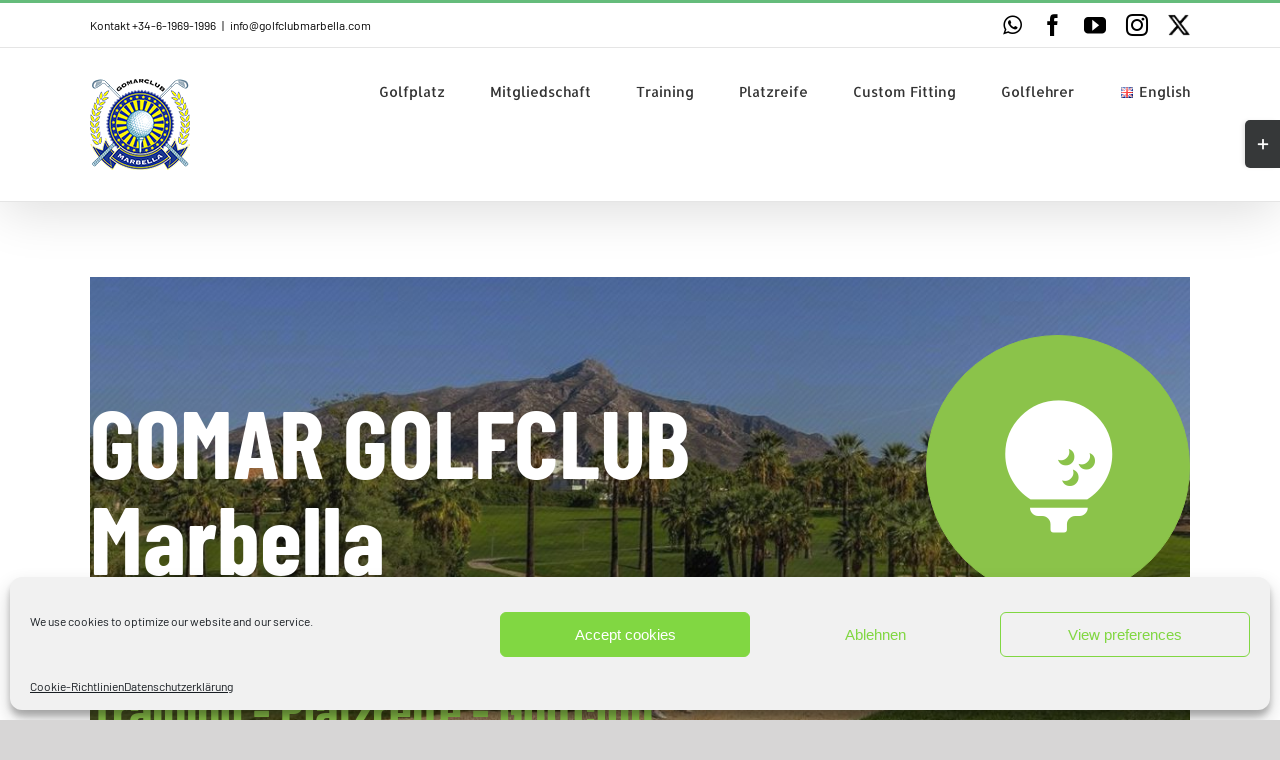

--- FILE ---
content_type: text/html; charset=utf-8
request_url: https://www.google.com/recaptcha/api2/anchor?ar=1&k=6LdPnCwaAAAAAMtVXQgr1-1RJfjFpB9R2CyVLFNo&co=aHR0cHM6Ly93d3cuZ29sZmNsdWJtYXJiZWxsYS5jb206NDQz&hl=en&v=N67nZn4AqZkNcbeMu4prBgzg&size=invisible&anchor-ms=20000&execute-ms=30000&cb=9h5hy8avriks
body_size: 48549
content:
<!DOCTYPE HTML><html dir="ltr" lang="en"><head><meta http-equiv="Content-Type" content="text/html; charset=UTF-8">
<meta http-equiv="X-UA-Compatible" content="IE=edge">
<title>reCAPTCHA</title>
<style type="text/css">
/* cyrillic-ext */
@font-face {
  font-family: 'Roboto';
  font-style: normal;
  font-weight: 400;
  font-stretch: 100%;
  src: url(//fonts.gstatic.com/s/roboto/v48/KFO7CnqEu92Fr1ME7kSn66aGLdTylUAMa3GUBHMdazTgWw.woff2) format('woff2');
  unicode-range: U+0460-052F, U+1C80-1C8A, U+20B4, U+2DE0-2DFF, U+A640-A69F, U+FE2E-FE2F;
}
/* cyrillic */
@font-face {
  font-family: 'Roboto';
  font-style: normal;
  font-weight: 400;
  font-stretch: 100%;
  src: url(//fonts.gstatic.com/s/roboto/v48/KFO7CnqEu92Fr1ME7kSn66aGLdTylUAMa3iUBHMdazTgWw.woff2) format('woff2');
  unicode-range: U+0301, U+0400-045F, U+0490-0491, U+04B0-04B1, U+2116;
}
/* greek-ext */
@font-face {
  font-family: 'Roboto';
  font-style: normal;
  font-weight: 400;
  font-stretch: 100%;
  src: url(//fonts.gstatic.com/s/roboto/v48/KFO7CnqEu92Fr1ME7kSn66aGLdTylUAMa3CUBHMdazTgWw.woff2) format('woff2');
  unicode-range: U+1F00-1FFF;
}
/* greek */
@font-face {
  font-family: 'Roboto';
  font-style: normal;
  font-weight: 400;
  font-stretch: 100%;
  src: url(//fonts.gstatic.com/s/roboto/v48/KFO7CnqEu92Fr1ME7kSn66aGLdTylUAMa3-UBHMdazTgWw.woff2) format('woff2');
  unicode-range: U+0370-0377, U+037A-037F, U+0384-038A, U+038C, U+038E-03A1, U+03A3-03FF;
}
/* math */
@font-face {
  font-family: 'Roboto';
  font-style: normal;
  font-weight: 400;
  font-stretch: 100%;
  src: url(//fonts.gstatic.com/s/roboto/v48/KFO7CnqEu92Fr1ME7kSn66aGLdTylUAMawCUBHMdazTgWw.woff2) format('woff2');
  unicode-range: U+0302-0303, U+0305, U+0307-0308, U+0310, U+0312, U+0315, U+031A, U+0326-0327, U+032C, U+032F-0330, U+0332-0333, U+0338, U+033A, U+0346, U+034D, U+0391-03A1, U+03A3-03A9, U+03B1-03C9, U+03D1, U+03D5-03D6, U+03F0-03F1, U+03F4-03F5, U+2016-2017, U+2034-2038, U+203C, U+2040, U+2043, U+2047, U+2050, U+2057, U+205F, U+2070-2071, U+2074-208E, U+2090-209C, U+20D0-20DC, U+20E1, U+20E5-20EF, U+2100-2112, U+2114-2115, U+2117-2121, U+2123-214F, U+2190, U+2192, U+2194-21AE, U+21B0-21E5, U+21F1-21F2, U+21F4-2211, U+2213-2214, U+2216-22FF, U+2308-230B, U+2310, U+2319, U+231C-2321, U+2336-237A, U+237C, U+2395, U+239B-23B7, U+23D0, U+23DC-23E1, U+2474-2475, U+25AF, U+25B3, U+25B7, U+25BD, U+25C1, U+25CA, U+25CC, U+25FB, U+266D-266F, U+27C0-27FF, U+2900-2AFF, U+2B0E-2B11, U+2B30-2B4C, U+2BFE, U+3030, U+FF5B, U+FF5D, U+1D400-1D7FF, U+1EE00-1EEFF;
}
/* symbols */
@font-face {
  font-family: 'Roboto';
  font-style: normal;
  font-weight: 400;
  font-stretch: 100%;
  src: url(//fonts.gstatic.com/s/roboto/v48/KFO7CnqEu92Fr1ME7kSn66aGLdTylUAMaxKUBHMdazTgWw.woff2) format('woff2');
  unicode-range: U+0001-000C, U+000E-001F, U+007F-009F, U+20DD-20E0, U+20E2-20E4, U+2150-218F, U+2190, U+2192, U+2194-2199, U+21AF, U+21E6-21F0, U+21F3, U+2218-2219, U+2299, U+22C4-22C6, U+2300-243F, U+2440-244A, U+2460-24FF, U+25A0-27BF, U+2800-28FF, U+2921-2922, U+2981, U+29BF, U+29EB, U+2B00-2BFF, U+4DC0-4DFF, U+FFF9-FFFB, U+10140-1018E, U+10190-1019C, U+101A0, U+101D0-101FD, U+102E0-102FB, U+10E60-10E7E, U+1D2C0-1D2D3, U+1D2E0-1D37F, U+1F000-1F0FF, U+1F100-1F1AD, U+1F1E6-1F1FF, U+1F30D-1F30F, U+1F315, U+1F31C, U+1F31E, U+1F320-1F32C, U+1F336, U+1F378, U+1F37D, U+1F382, U+1F393-1F39F, U+1F3A7-1F3A8, U+1F3AC-1F3AF, U+1F3C2, U+1F3C4-1F3C6, U+1F3CA-1F3CE, U+1F3D4-1F3E0, U+1F3ED, U+1F3F1-1F3F3, U+1F3F5-1F3F7, U+1F408, U+1F415, U+1F41F, U+1F426, U+1F43F, U+1F441-1F442, U+1F444, U+1F446-1F449, U+1F44C-1F44E, U+1F453, U+1F46A, U+1F47D, U+1F4A3, U+1F4B0, U+1F4B3, U+1F4B9, U+1F4BB, U+1F4BF, U+1F4C8-1F4CB, U+1F4D6, U+1F4DA, U+1F4DF, U+1F4E3-1F4E6, U+1F4EA-1F4ED, U+1F4F7, U+1F4F9-1F4FB, U+1F4FD-1F4FE, U+1F503, U+1F507-1F50B, U+1F50D, U+1F512-1F513, U+1F53E-1F54A, U+1F54F-1F5FA, U+1F610, U+1F650-1F67F, U+1F687, U+1F68D, U+1F691, U+1F694, U+1F698, U+1F6AD, U+1F6B2, U+1F6B9-1F6BA, U+1F6BC, U+1F6C6-1F6CF, U+1F6D3-1F6D7, U+1F6E0-1F6EA, U+1F6F0-1F6F3, U+1F6F7-1F6FC, U+1F700-1F7FF, U+1F800-1F80B, U+1F810-1F847, U+1F850-1F859, U+1F860-1F887, U+1F890-1F8AD, U+1F8B0-1F8BB, U+1F8C0-1F8C1, U+1F900-1F90B, U+1F93B, U+1F946, U+1F984, U+1F996, U+1F9E9, U+1FA00-1FA6F, U+1FA70-1FA7C, U+1FA80-1FA89, U+1FA8F-1FAC6, U+1FACE-1FADC, U+1FADF-1FAE9, U+1FAF0-1FAF8, U+1FB00-1FBFF;
}
/* vietnamese */
@font-face {
  font-family: 'Roboto';
  font-style: normal;
  font-weight: 400;
  font-stretch: 100%;
  src: url(//fonts.gstatic.com/s/roboto/v48/KFO7CnqEu92Fr1ME7kSn66aGLdTylUAMa3OUBHMdazTgWw.woff2) format('woff2');
  unicode-range: U+0102-0103, U+0110-0111, U+0128-0129, U+0168-0169, U+01A0-01A1, U+01AF-01B0, U+0300-0301, U+0303-0304, U+0308-0309, U+0323, U+0329, U+1EA0-1EF9, U+20AB;
}
/* latin-ext */
@font-face {
  font-family: 'Roboto';
  font-style: normal;
  font-weight: 400;
  font-stretch: 100%;
  src: url(//fonts.gstatic.com/s/roboto/v48/KFO7CnqEu92Fr1ME7kSn66aGLdTylUAMa3KUBHMdazTgWw.woff2) format('woff2');
  unicode-range: U+0100-02BA, U+02BD-02C5, U+02C7-02CC, U+02CE-02D7, U+02DD-02FF, U+0304, U+0308, U+0329, U+1D00-1DBF, U+1E00-1E9F, U+1EF2-1EFF, U+2020, U+20A0-20AB, U+20AD-20C0, U+2113, U+2C60-2C7F, U+A720-A7FF;
}
/* latin */
@font-face {
  font-family: 'Roboto';
  font-style: normal;
  font-weight: 400;
  font-stretch: 100%;
  src: url(//fonts.gstatic.com/s/roboto/v48/KFO7CnqEu92Fr1ME7kSn66aGLdTylUAMa3yUBHMdazQ.woff2) format('woff2');
  unicode-range: U+0000-00FF, U+0131, U+0152-0153, U+02BB-02BC, U+02C6, U+02DA, U+02DC, U+0304, U+0308, U+0329, U+2000-206F, U+20AC, U+2122, U+2191, U+2193, U+2212, U+2215, U+FEFF, U+FFFD;
}
/* cyrillic-ext */
@font-face {
  font-family: 'Roboto';
  font-style: normal;
  font-weight: 500;
  font-stretch: 100%;
  src: url(//fonts.gstatic.com/s/roboto/v48/KFO7CnqEu92Fr1ME7kSn66aGLdTylUAMa3GUBHMdazTgWw.woff2) format('woff2');
  unicode-range: U+0460-052F, U+1C80-1C8A, U+20B4, U+2DE0-2DFF, U+A640-A69F, U+FE2E-FE2F;
}
/* cyrillic */
@font-face {
  font-family: 'Roboto';
  font-style: normal;
  font-weight: 500;
  font-stretch: 100%;
  src: url(//fonts.gstatic.com/s/roboto/v48/KFO7CnqEu92Fr1ME7kSn66aGLdTylUAMa3iUBHMdazTgWw.woff2) format('woff2');
  unicode-range: U+0301, U+0400-045F, U+0490-0491, U+04B0-04B1, U+2116;
}
/* greek-ext */
@font-face {
  font-family: 'Roboto';
  font-style: normal;
  font-weight: 500;
  font-stretch: 100%;
  src: url(//fonts.gstatic.com/s/roboto/v48/KFO7CnqEu92Fr1ME7kSn66aGLdTylUAMa3CUBHMdazTgWw.woff2) format('woff2');
  unicode-range: U+1F00-1FFF;
}
/* greek */
@font-face {
  font-family: 'Roboto';
  font-style: normal;
  font-weight: 500;
  font-stretch: 100%;
  src: url(//fonts.gstatic.com/s/roboto/v48/KFO7CnqEu92Fr1ME7kSn66aGLdTylUAMa3-UBHMdazTgWw.woff2) format('woff2');
  unicode-range: U+0370-0377, U+037A-037F, U+0384-038A, U+038C, U+038E-03A1, U+03A3-03FF;
}
/* math */
@font-face {
  font-family: 'Roboto';
  font-style: normal;
  font-weight: 500;
  font-stretch: 100%;
  src: url(//fonts.gstatic.com/s/roboto/v48/KFO7CnqEu92Fr1ME7kSn66aGLdTylUAMawCUBHMdazTgWw.woff2) format('woff2');
  unicode-range: U+0302-0303, U+0305, U+0307-0308, U+0310, U+0312, U+0315, U+031A, U+0326-0327, U+032C, U+032F-0330, U+0332-0333, U+0338, U+033A, U+0346, U+034D, U+0391-03A1, U+03A3-03A9, U+03B1-03C9, U+03D1, U+03D5-03D6, U+03F0-03F1, U+03F4-03F5, U+2016-2017, U+2034-2038, U+203C, U+2040, U+2043, U+2047, U+2050, U+2057, U+205F, U+2070-2071, U+2074-208E, U+2090-209C, U+20D0-20DC, U+20E1, U+20E5-20EF, U+2100-2112, U+2114-2115, U+2117-2121, U+2123-214F, U+2190, U+2192, U+2194-21AE, U+21B0-21E5, U+21F1-21F2, U+21F4-2211, U+2213-2214, U+2216-22FF, U+2308-230B, U+2310, U+2319, U+231C-2321, U+2336-237A, U+237C, U+2395, U+239B-23B7, U+23D0, U+23DC-23E1, U+2474-2475, U+25AF, U+25B3, U+25B7, U+25BD, U+25C1, U+25CA, U+25CC, U+25FB, U+266D-266F, U+27C0-27FF, U+2900-2AFF, U+2B0E-2B11, U+2B30-2B4C, U+2BFE, U+3030, U+FF5B, U+FF5D, U+1D400-1D7FF, U+1EE00-1EEFF;
}
/* symbols */
@font-face {
  font-family: 'Roboto';
  font-style: normal;
  font-weight: 500;
  font-stretch: 100%;
  src: url(//fonts.gstatic.com/s/roboto/v48/KFO7CnqEu92Fr1ME7kSn66aGLdTylUAMaxKUBHMdazTgWw.woff2) format('woff2');
  unicode-range: U+0001-000C, U+000E-001F, U+007F-009F, U+20DD-20E0, U+20E2-20E4, U+2150-218F, U+2190, U+2192, U+2194-2199, U+21AF, U+21E6-21F0, U+21F3, U+2218-2219, U+2299, U+22C4-22C6, U+2300-243F, U+2440-244A, U+2460-24FF, U+25A0-27BF, U+2800-28FF, U+2921-2922, U+2981, U+29BF, U+29EB, U+2B00-2BFF, U+4DC0-4DFF, U+FFF9-FFFB, U+10140-1018E, U+10190-1019C, U+101A0, U+101D0-101FD, U+102E0-102FB, U+10E60-10E7E, U+1D2C0-1D2D3, U+1D2E0-1D37F, U+1F000-1F0FF, U+1F100-1F1AD, U+1F1E6-1F1FF, U+1F30D-1F30F, U+1F315, U+1F31C, U+1F31E, U+1F320-1F32C, U+1F336, U+1F378, U+1F37D, U+1F382, U+1F393-1F39F, U+1F3A7-1F3A8, U+1F3AC-1F3AF, U+1F3C2, U+1F3C4-1F3C6, U+1F3CA-1F3CE, U+1F3D4-1F3E0, U+1F3ED, U+1F3F1-1F3F3, U+1F3F5-1F3F7, U+1F408, U+1F415, U+1F41F, U+1F426, U+1F43F, U+1F441-1F442, U+1F444, U+1F446-1F449, U+1F44C-1F44E, U+1F453, U+1F46A, U+1F47D, U+1F4A3, U+1F4B0, U+1F4B3, U+1F4B9, U+1F4BB, U+1F4BF, U+1F4C8-1F4CB, U+1F4D6, U+1F4DA, U+1F4DF, U+1F4E3-1F4E6, U+1F4EA-1F4ED, U+1F4F7, U+1F4F9-1F4FB, U+1F4FD-1F4FE, U+1F503, U+1F507-1F50B, U+1F50D, U+1F512-1F513, U+1F53E-1F54A, U+1F54F-1F5FA, U+1F610, U+1F650-1F67F, U+1F687, U+1F68D, U+1F691, U+1F694, U+1F698, U+1F6AD, U+1F6B2, U+1F6B9-1F6BA, U+1F6BC, U+1F6C6-1F6CF, U+1F6D3-1F6D7, U+1F6E0-1F6EA, U+1F6F0-1F6F3, U+1F6F7-1F6FC, U+1F700-1F7FF, U+1F800-1F80B, U+1F810-1F847, U+1F850-1F859, U+1F860-1F887, U+1F890-1F8AD, U+1F8B0-1F8BB, U+1F8C0-1F8C1, U+1F900-1F90B, U+1F93B, U+1F946, U+1F984, U+1F996, U+1F9E9, U+1FA00-1FA6F, U+1FA70-1FA7C, U+1FA80-1FA89, U+1FA8F-1FAC6, U+1FACE-1FADC, U+1FADF-1FAE9, U+1FAF0-1FAF8, U+1FB00-1FBFF;
}
/* vietnamese */
@font-face {
  font-family: 'Roboto';
  font-style: normal;
  font-weight: 500;
  font-stretch: 100%;
  src: url(//fonts.gstatic.com/s/roboto/v48/KFO7CnqEu92Fr1ME7kSn66aGLdTylUAMa3OUBHMdazTgWw.woff2) format('woff2');
  unicode-range: U+0102-0103, U+0110-0111, U+0128-0129, U+0168-0169, U+01A0-01A1, U+01AF-01B0, U+0300-0301, U+0303-0304, U+0308-0309, U+0323, U+0329, U+1EA0-1EF9, U+20AB;
}
/* latin-ext */
@font-face {
  font-family: 'Roboto';
  font-style: normal;
  font-weight: 500;
  font-stretch: 100%;
  src: url(//fonts.gstatic.com/s/roboto/v48/KFO7CnqEu92Fr1ME7kSn66aGLdTylUAMa3KUBHMdazTgWw.woff2) format('woff2');
  unicode-range: U+0100-02BA, U+02BD-02C5, U+02C7-02CC, U+02CE-02D7, U+02DD-02FF, U+0304, U+0308, U+0329, U+1D00-1DBF, U+1E00-1E9F, U+1EF2-1EFF, U+2020, U+20A0-20AB, U+20AD-20C0, U+2113, U+2C60-2C7F, U+A720-A7FF;
}
/* latin */
@font-face {
  font-family: 'Roboto';
  font-style: normal;
  font-weight: 500;
  font-stretch: 100%;
  src: url(//fonts.gstatic.com/s/roboto/v48/KFO7CnqEu92Fr1ME7kSn66aGLdTylUAMa3yUBHMdazQ.woff2) format('woff2');
  unicode-range: U+0000-00FF, U+0131, U+0152-0153, U+02BB-02BC, U+02C6, U+02DA, U+02DC, U+0304, U+0308, U+0329, U+2000-206F, U+20AC, U+2122, U+2191, U+2193, U+2212, U+2215, U+FEFF, U+FFFD;
}
/* cyrillic-ext */
@font-face {
  font-family: 'Roboto';
  font-style: normal;
  font-weight: 900;
  font-stretch: 100%;
  src: url(//fonts.gstatic.com/s/roboto/v48/KFO7CnqEu92Fr1ME7kSn66aGLdTylUAMa3GUBHMdazTgWw.woff2) format('woff2');
  unicode-range: U+0460-052F, U+1C80-1C8A, U+20B4, U+2DE0-2DFF, U+A640-A69F, U+FE2E-FE2F;
}
/* cyrillic */
@font-face {
  font-family: 'Roboto';
  font-style: normal;
  font-weight: 900;
  font-stretch: 100%;
  src: url(//fonts.gstatic.com/s/roboto/v48/KFO7CnqEu92Fr1ME7kSn66aGLdTylUAMa3iUBHMdazTgWw.woff2) format('woff2');
  unicode-range: U+0301, U+0400-045F, U+0490-0491, U+04B0-04B1, U+2116;
}
/* greek-ext */
@font-face {
  font-family: 'Roboto';
  font-style: normal;
  font-weight: 900;
  font-stretch: 100%;
  src: url(//fonts.gstatic.com/s/roboto/v48/KFO7CnqEu92Fr1ME7kSn66aGLdTylUAMa3CUBHMdazTgWw.woff2) format('woff2');
  unicode-range: U+1F00-1FFF;
}
/* greek */
@font-face {
  font-family: 'Roboto';
  font-style: normal;
  font-weight: 900;
  font-stretch: 100%;
  src: url(//fonts.gstatic.com/s/roboto/v48/KFO7CnqEu92Fr1ME7kSn66aGLdTylUAMa3-UBHMdazTgWw.woff2) format('woff2');
  unicode-range: U+0370-0377, U+037A-037F, U+0384-038A, U+038C, U+038E-03A1, U+03A3-03FF;
}
/* math */
@font-face {
  font-family: 'Roboto';
  font-style: normal;
  font-weight: 900;
  font-stretch: 100%;
  src: url(//fonts.gstatic.com/s/roboto/v48/KFO7CnqEu92Fr1ME7kSn66aGLdTylUAMawCUBHMdazTgWw.woff2) format('woff2');
  unicode-range: U+0302-0303, U+0305, U+0307-0308, U+0310, U+0312, U+0315, U+031A, U+0326-0327, U+032C, U+032F-0330, U+0332-0333, U+0338, U+033A, U+0346, U+034D, U+0391-03A1, U+03A3-03A9, U+03B1-03C9, U+03D1, U+03D5-03D6, U+03F0-03F1, U+03F4-03F5, U+2016-2017, U+2034-2038, U+203C, U+2040, U+2043, U+2047, U+2050, U+2057, U+205F, U+2070-2071, U+2074-208E, U+2090-209C, U+20D0-20DC, U+20E1, U+20E5-20EF, U+2100-2112, U+2114-2115, U+2117-2121, U+2123-214F, U+2190, U+2192, U+2194-21AE, U+21B0-21E5, U+21F1-21F2, U+21F4-2211, U+2213-2214, U+2216-22FF, U+2308-230B, U+2310, U+2319, U+231C-2321, U+2336-237A, U+237C, U+2395, U+239B-23B7, U+23D0, U+23DC-23E1, U+2474-2475, U+25AF, U+25B3, U+25B7, U+25BD, U+25C1, U+25CA, U+25CC, U+25FB, U+266D-266F, U+27C0-27FF, U+2900-2AFF, U+2B0E-2B11, U+2B30-2B4C, U+2BFE, U+3030, U+FF5B, U+FF5D, U+1D400-1D7FF, U+1EE00-1EEFF;
}
/* symbols */
@font-face {
  font-family: 'Roboto';
  font-style: normal;
  font-weight: 900;
  font-stretch: 100%;
  src: url(//fonts.gstatic.com/s/roboto/v48/KFO7CnqEu92Fr1ME7kSn66aGLdTylUAMaxKUBHMdazTgWw.woff2) format('woff2');
  unicode-range: U+0001-000C, U+000E-001F, U+007F-009F, U+20DD-20E0, U+20E2-20E4, U+2150-218F, U+2190, U+2192, U+2194-2199, U+21AF, U+21E6-21F0, U+21F3, U+2218-2219, U+2299, U+22C4-22C6, U+2300-243F, U+2440-244A, U+2460-24FF, U+25A0-27BF, U+2800-28FF, U+2921-2922, U+2981, U+29BF, U+29EB, U+2B00-2BFF, U+4DC0-4DFF, U+FFF9-FFFB, U+10140-1018E, U+10190-1019C, U+101A0, U+101D0-101FD, U+102E0-102FB, U+10E60-10E7E, U+1D2C0-1D2D3, U+1D2E0-1D37F, U+1F000-1F0FF, U+1F100-1F1AD, U+1F1E6-1F1FF, U+1F30D-1F30F, U+1F315, U+1F31C, U+1F31E, U+1F320-1F32C, U+1F336, U+1F378, U+1F37D, U+1F382, U+1F393-1F39F, U+1F3A7-1F3A8, U+1F3AC-1F3AF, U+1F3C2, U+1F3C4-1F3C6, U+1F3CA-1F3CE, U+1F3D4-1F3E0, U+1F3ED, U+1F3F1-1F3F3, U+1F3F5-1F3F7, U+1F408, U+1F415, U+1F41F, U+1F426, U+1F43F, U+1F441-1F442, U+1F444, U+1F446-1F449, U+1F44C-1F44E, U+1F453, U+1F46A, U+1F47D, U+1F4A3, U+1F4B0, U+1F4B3, U+1F4B9, U+1F4BB, U+1F4BF, U+1F4C8-1F4CB, U+1F4D6, U+1F4DA, U+1F4DF, U+1F4E3-1F4E6, U+1F4EA-1F4ED, U+1F4F7, U+1F4F9-1F4FB, U+1F4FD-1F4FE, U+1F503, U+1F507-1F50B, U+1F50D, U+1F512-1F513, U+1F53E-1F54A, U+1F54F-1F5FA, U+1F610, U+1F650-1F67F, U+1F687, U+1F68D, U+1F691, U+1F694, U+1F698, U+1F6AD, U+1F6B2, U+1F6B9-1F6BA, U+1F6BC, U+1F6C6-1F6CF, U+1F6D3-1F6D7, U+1F6E0-1F6EA, U+1F6F0-1F6F3, U+1F6F7-1F6FC, U+1F700-1F7FF, U+1F800-1F80B, U+1F810-1F847, U+1F850-1F859, U+1F860-1F887, U+1F890-1F8AD, U+1F8B0-1F8BB, U+1F8C0-1F8C1, U+1F900-1F90B, U+1F93B, U+1F946, U+1F984, U+1F996, U+1F9E9, U+1FA00-1FA6F, U+1FA70-1FA7C, U+1FA80-1FA89, U+1FA8F-1FAC6, U+1FACE-1FADC, U+1FADF-1FAE9, U+1FAF0-1FAF8, U+1FB00-1FBFF;
}
/* vietnamese */
@font-face {
  font-family: 'Roboto';
  font-style: normal;
  font-weight: 900;
  font-stretch: 100%;
  src: url(//fonts.gstatic.com/s/roboto/v48/KFO7CnqEu92Fr1ME7kSn66aGLdTylUAMa3OUBHMdazTgWw.woff2) format('woff2');
  unicode-range: U+0102-0103, U+0110-0111, U+0128-0129, U+0168-0169, U+01A0-01A1, U+01AF-01B0, U+0300-0301, U+0303-0304, U+0308-0309, U+0323, U+0329, U+1EA0-1EF9, U+20AB;
}
/* latin-ext */
@font-face {
  font-family: 'Roboto';
  font-style: normal;
  font-weight: 900;
  font-stretch: 100%;
  src: url(//fonts.gstatic.com/s/roboto/v48/KFO7CnqEu92Fr1ME7kSn66aGLdTylUAMa3KUBHMdazTgWw.woff2) format('woff2');
  unicode-range: U+0100-02BA, U+02BD-02C5, U+02C7-02CC, U+02CE-02D7, U+02DD-02FF, U+0304, U+0308, U+0329, U+1D00-1DBF, U+1E00-1E9F, U+1EF2-1EFF, U+2020, U+20A0-20AB, U+20AD-20C0, U+2113, U+2C60-2C7F, U+A720-A7FF;
}
/* latin */
@font-face {
  font-family: 'Roboto';
  font-style: normal;
  font-weight: 900;
  font-stretch: 100%;
  src: url(//fonts.gstatic.com/s/roboto/v48/KFO7CnqEu92Fr1ME7kSn66aGLdTylUAMa3yUBHMdazQ.woff2) format('woff2');
  unicode-range: U+0000-00FF, U+0131, U+0152-0153, U+02BB-02BC, U+02C6, U+02DA, U+02DC, U+0304, U+0308, U+0329, U+2000-206F, U+20AC, U+2122, U+2191, U+2193, U+2212, U+2215, U+FEFF, U+FFFD;
}

</style>
<link rel="stylesheet" type="text/css" href="https://www.gstatic.com/recaptcha/releases/N67nZn4AqZkNcbeMu4prBgzg/styles__ltr.css">
<script nonce="gIZoZj2NQxb9Vgn5lYWygQ" type="text/javascript">window['__recaptcha_api'] = 'https://www.google.com/recaptcha/api2/';</script>
<script type="text/javascript" src="https://www.gstatic.com/recaptcha/releases/N67nZn4AqZkNcbeMu4prBgzg/recaptcha__en.js" nonce="gIZoZj2NQxb9Vgn5lYWygQ">
      
    </script></head>
<body><div id="rc-anchor-alert" class="rc-anchor-alert"></div>
<input type="hidden" id="recaptcha-token" value="[base64]">
<script type="text/javascript" nonce="gIZoZj2NQxb9Vgn5lYWygQ">
      recaptcha.anchor.Main.init("[\x22ainput\x22,[\x22bgdata\x22,\x22\x22,\[base64]/[base64]/[base64]/ZyhXLGgpOnEoW04sMjEsbF0sVywwKSxoKSxmYWxzZSxmYWxzZSl9Y2F0Y2goayl7RygzNTgsVyk/[base64]/[base64]/[base64]/[base64]/[base64]/[base64]/[base64]/bmV3IEJbT10oRFswXSk6dz09Mj9uZXcgQltPXShEWzBdLERbMV0pOnc9PTM/bmV3IEJbT10oRFswXSxEWzFdLERbMl0pOnc9PTQ/[base64]/[base64]/[base64]/[base64]/[base64]\\u003d\x22,\[base64]\\u003d\x22,\x22dMOfwoPDmcKiL8OKwqHCgsKhw7vCgBnDscORBmhBUkbClHJnwq5Hwrksw4fCtGtOIcKtR8OrA8OCwqE0T8OawoDCuMKnLgjDvcK/w6AINcKUXHJdwoBdK8OCRh4NSlcOw4s/[base64]/EWnDiMOWwpsAWUvDj8OBMiXCksKVSwjDhMKJwpBlwr/DmlLDmRNPw6swHMOIwrxPw4FkMsOxWXIRYn0qTsOWeHABeMOkw6kTXDDDmF/CtywRTzwsw6vCqsKoQsK1w6FuL8KhwrYmVxbCi0bChXpOwrhew7/CqRHCtsKNw73DlifCplTCvwoxPMOjVsK4wpcqcHfDoMKgDsKSwoPCnCEUw5HDhMKRVTV0wqEhScKmw6J5w47DtBXDg2nDj07DqRoxw6xRPxnClUDDncK6w6FgaTzDssKEdhY/woXDhcKGw6XDsAhBTsKEwrRfw7cnI8OGGcO/[base64]/wqpFw57Cn2ghSABDYcKwZMKkZmDDjcO6w4JjEiYcw6fCm8KmTcKUPnLCvMOHfWN+wrk5ScKNEsKQwoIhw6U1KcONw5xNwoMxwqrDtMO0LhctHMO9UA3CvnHCvsO9wpROwo0Hwo0/w53DosOJw5HCtlLDswXDvsOkcMKdKQdmR1zDhA/[base64]/[base64]/Dv8OCwqrClwjDusORw6FEJMOEEsOyWgXCnR7DgsKQK2TDjsKCJcK+RkjDqsO8Ih4Zw7/Du8K9AsO0FmzCtgXDlsKcwqnDtGw7Rlggwp8TwqEFw7LCs3TDssK4wonDsyIKOSUZwrkUKCIcRh7CtcO5FMKYG2VjOjjDpMK8FHLDlcKqXUPDjMOfIcOawq0vwpIVeC3CjsK0wqzClsOAw6/DisOww4zCscO6wrnCtsOjZMOqUSLDoGLCsMOOb8Ofwp4ofxJiEwDDkQkRVm3CoSIIw5MUW3RuKsKuwr/DrsOSwqHCjVDDhETCknUvSsOjaMKQwqx2BE3Cr39/[base64]/[base64]/w7oow6nCoMKydD3Ck8K2w6PDhUQ9VkXDjsO4wqBbJWVfQMO1w6TCqMOhLnobwr/[base64]/CvwTDuw5fJwQ9CsO1VmcNwo1lcAd7QA7DnlELwrzDgsKDw6IMFynDm3l5wqg0woHDrAZWRcODc2xFw6hfd8ORw7ouw6HCtnoOwqzDu8OkMkDDsRjDun1swolgK8KKw4IAwrzCv8O0w67ClwpDb8KyeMOcFnLCsCPDv8KNwqJDZcObw5A3D8O0w4hGwqp/AMKSIUfDlkrDtMKAODYLw7huBGrCsR9vw4bCscOyQcK0ZMK2fcKCw5DCi8KQwrpxwoYsRyjChRFwalsRw7ZsUMO9wp0YwqbCkxQjPsKONwtmA8OUwpzDhn1vwr0aB2/DgxLCuDfCqGjDnMKRW8K1wqghPj9ow61Xw7Z9wpFmS1nCpMKBQA/DiTVHD8Kywr3CuyJAdnrDnwDCrcKHwrI9wqgJLxJTc8KfwrNnw5BAw6AtVysZRMOrwoBDw4HDlcOeI8OyVUBlVsOfMjVBTjXDqcOxPsOKW8ODe8KBw7jCq8O9wrc9w6Y/[base64]/w4LDtkpbKRXCsXrDpsOlQkzDusOGegx+fsOGw5Q1JmjDvFXCnijCkcOcUUPCt8OBwoIFJzMmJFrDkCnCkcO+LjJ/w7ZTfS7Do8K8w45Cw6knZcOBwohbwqHCt8OWwpkyd3glTVDDpMO8Cx/ChcOxw67ChsK0wo0/[base64]/Dp2Q3w6fDlRPCi8K8w45iw5vClU/DqBt0VzECO1jDnsKywrgLw7rDnkjCrsKfw508w5DCicKbBcKDdMOKG2PDkgoiwrHDsMOkwo/CnsKrQcOzJXw/wrV7Q13DisOjwq1Bw7TDiG7DjFnCpMO/Q8OJw4Iqw7lQfG7CplrDuQ5vX0TCsnPDmsKhBWTCl2hUw7TCscO1w6DCqHVvw411LmrDnC17w73Dk8KUNMO2eAASCV3CmAHCnsOPwp7Dp8O6wr3DusOtwo1awq/CksOAXwIewqxWwqPCl1nDjsO+w6Z2RMO3w40cFMKSw48Iw60XAgLDpsOIIsOLV8OQwpvDmsKJwqNeeSIow4bDmDl0an/[base64]/Dk8OvL8K9wpNSfsKlMyzDm8Kdw4TDvUTDr1jCsE84wp/CuGPDg8OiesOmegNEIV/CucOSw747w5FIwpUVw5rDgsKrL8OxWsKkw7BMTA5BCMO7T2lowqo2HlMbwoRKwqRmSVw+KgVUw6TCohzDhGrDi8OswrAYw63CgxrDiMOBbnjDt2pCwqXCvBE5exXDr1RWw6rDllAywpTCgcKhwpbDtgnDvW/CtWJAO0cuw7/[base64]/CpsKiw63CgcOqw6LDpBLCsSNGw7TCkkR2BC/Do2Uxw63CoHrDqTUsRSXDti1QDcKZw4U3KXfCuMOzKMO9w4HCvMKiwq/[base64]/[base64]/S38swqY5w6LCpsKNT14xI8OiwrkbKMKrIiEjw6zDrMOcwpJDUcO7J8K5woosw78tR8O5w4kfw4HCmcOaOEXCt8K5w4hYw5NRw7fDusOjMlkZRMOYCMKoCH3DugbDlcKhwqgvwqdewrHCiWcPaE/Cj8KrwonDuMKiw4XCliQwAV0Ow5Iww4nCm0FtJ3jCoSjCpsOxw6zDqBzCpsOZMmbCo8KDRCTDh8O/[base64]/DtsOMPMOww4ksScObwqPCo0fCqhF5GwxWNMOqw6YVw59xSl0Iw5jDtkjCjcOYcsOAXh7CtcK2w4gGw4oSecOGLVnDo2fCn8OHwqR5QsKcW3c8w5/[base64]/CmMOXwqzCvSB9ccKCwpNlw5gWw7IxXlzDuX1MfSbDqsOvwqXCqGFrwqUBw4wtwqvCo8OgZ8KWPGTDqsOHw6vDt8OfBMKDdSHDhDNKSMO3MDBgw6TDl07Dh8KIwot+JDcqw6sJw6TCsMOOwp7DmMOyw4UpDcKDw6pYwq/DucKuL8KZwrJFbHfChwLCvcOmwqfCvAoMwrNxWMOKwrzDk8KuWsOAwpJaw4/CrVQIFy8pLmsweHvDp8OTwr5xRWbDs8OpAwfClkRNwrPDisKiwozDlMKKajdQHQ1YH1IUanHCpMO6Cg8LwqHDnhbCpMKgGyMKw6opw4hGwpPCoMOTwoRneAdLC8OIOhguw55YWMKbBkTCsMOlw7gXwqDDk8OqNsKJwrfCqxHCqn16w5HDocOfw6/CtUrDpsO8woLDv8O4CMKhIMKQb8KFwrfDlcOXHsK6w4/CrsO4wq8PGzbDq2LDvm9jw7BwCMOXwo5UMsOOw4Myd8OdOsOXwrEcw4JuByzCqsOrGTLDkF/Cry3CpsK3KsKFwrY/wonDvD98Fzoyw7Flwq4dR8KpOmvCtAV+VUHDqcOnwqJWA8KmTsOmw4MKZMOBwq5YP1RAw4HDk8KBZ1XDnMOdw5jDosKUbXZdw45lThYtB1rDjAUxAAB7wq/DgFE2dnkPRsOVwrzDk8K0wo7CuEp5BgDDn8OJKMOFRsOfw6nDvyEOw7FCKQLDjAMcwrfCvn0TwqTCgn3CkcONQ8OBw7pIwoUMwoIcwo0iwpVDw5PCohM/J8OlT8OELSTCo23CqhktRzoJwpw0w4EPw6tHw6Jrw5DCiMKRV8KywozCmDppw4wewr3CpSUtwrVEw4fCs8OvPSDCngURNsOdwolhw4gSw6TCpgfDhcKyw7cRHlh1wrI8w5pcwrQ8U3EWwqDCtcOcP8OLwr/Crnkbw6IieGo3w5HCsMK6w4B0w5DDox4Hw6HDhCN+b8OBUsONw4nCknNxwr/DqTtPG1HCvR8ew54Yw7HDlxF7wpYgPhLCncKBwqDCtFLDrsOGwrQgZ8K7dsKpRTgJwqjCvgbChcKxXT5reRcYOQfDmDd7W04lwqI/SydPZMKwwopywpTCjsOZwoHDucOQBX9owozCn8KCGFQTwonCgFgGKcKWXX85ThbCrcKLw5fDjcOfZsOPAXsnwrBiWjXCqMONYDjCtcOmFMOzeVDCjsOzNRMcZ8OLeHLDvsOBRsKZw7vDm2ZTwrzCtmgdIMOfEMOrTVkOw6/[base64]/DvsKswrl9CVIvTcKKWRnCgcKPBQzDmcOzw71lwpwJHMOdw7poBsOxQmxZZ8OMwpbDlCw7w73CoynCvmvCk0jDqsObwqNCw5DCoynDqAR+w4sTw5/[base64]/w6xKVcOcw6k8aiNZwqYCS11hw4dCOsOgwqfCkU3DssKEwqnCnRDCtSPDi8OGXsOWesKOwqw4wrAtM8KRw5YrWcKxwr0Gw6jDr3vDkz9oKj3DhTglJMKSwr7DiMOBUF/CsHp9wokxw74Xwp/CnTs1S3/Dk8OlwpUlwpDDlcKow5VPd0xtwqzDl8O3w5HDm8KLwrlVaMKRw5HCtcKPR8OnbcOiNQNNBcOuw4/[base64]/ClAgtw4R7eVoCwrFkUAYsZhx+w4JUD8KYDMK2WlAXZMOwW2/CtEfDnyHDlcOswpjDtMKNw7lrwrwMfMOWSsOzHCw8wppTwoZWLxXDtcK/LVlfwp3Dn3vClArDi0TCqjTCpsKaw6RuwpAOwqFzU0TCmX7DimrDo8ObKng8S8KrAn8aYxjCoVI+C3HCi1xZJcOSwoETIhQ3STzDmsK/[base64]/wr5vHMOBwqA+Sk1iw53DgsKiO8K0wpHDj8K0FsKNXi7CjMOHw5Buw57Du8K4wobDkcKgAcOjBx8jw74EfcKQTMO8QSIqwrIAMAnDtWUYG2M/w4fCqcKwwqA7wprDm8OnVjTCjjrChMKqMcO3w6LCpl3ClMOpMMKXBcOIa1lWw4UNa8K+D8KAMcKQw7jDjDLDucKVw7Y0fsO1O07CpGdewpsPaMOcMiZmYcO2wqgZdHPCu07DuznCthPCpU5fwowaw7vDqCXCphwRwqFOw5PCmy/Dn8OACQLCgmzDjsKEwpDDgMONIXXDiMO6w4E/wp7CuMKvw4vDiRJyGwsfw61gw6kFNy3Cr0Uvw6rCn8KsCDwKEMK5wpDCrmRow6tXdcOQwr5Ia0/CtErDpsOPc8KIV0YtLMKMwoYBwobCnUJACGUXKiN6w67DiXMiw5Y3woxtBGjDiMOJwq3ClA45TsKQEcO8wolyYCZGwoEZAsKhXsKzfUUVPivDuMKqwqnCiMKtRMOYw7LCqgZzwqXCp8K2fsKGw5VBw5/[base64]/wqTDiD7CkAvChXrDgsObwqF+E8O4GMKDw7wtwoXCpU/[base64]/F8ODwozCjsOywrrDusOGQsKUGVHCosOSE8OveX7DrMK4wpskw4rCh8O5wrXDh1TCuC/Dl8KJfAjDsXDDsUJ1wqPCtMOHw7IWwovDjcKUC8KswpvDhMKewrApVsKhw6nCmgHDiFnCqRfDixPDpsOpa8KywqzDucOswprDqsOkw4XDsknCp8OFIsOSUwfCk8OqKcKdw4kFMkpaEsOmA8KkaT8xd0DDm8KXwozCp8O/wqotw4AxHyTDhXHDj0/Dt8KvwonDnVARw4RjTjNvw73DthPDrgpIPlvDjzNtw5PDoiXCv8KdwqzDtjPCv8Osw71Uw7oowq1mwrnDk8OVw47CpTx2Chh1SUcuwrHDqMOAwoPCu8KOw47Dk0HClxYBbQRrasKRKWHDggMTw6HCucKnKcOdwrQBHsKpwofCisKUwqwLwo/DuMKpw4HCr8KkacKrWmvCmMK6w7XDpg3DsR7DnMKNwpDDgmFdwoo6w5tHwp7Dr8K6WAReHRjDg8KBaDfCkMKfwoXDtnoSw5PDrX/Dt8O+wo7CpETChR0WGgAzwq/DphzCvj57CsOKw5gGRCbCsSpWU8OOw6jCj0Bzwq3DrsOMYwjDjlzDucKgEMOrT27Cn8OeFXZdTjAwL2hbw53DswfCpDMAw4TCjiHCqX5QO8OGwqjDtk/DuXotw6/CnsOGPBfDpMOdW8OvfmImPGjDhShpw74awobChV7DqCQLw6LCr8KGXcOdA8K5wqbCncKfw69PN8OrCsKKJF/DswjDnRwRCj/CncK/woIiUU98w7rDoVEdVR3Ct1o3DMKzYXdUwofCuC3Cp3kAw6RQwpV7GXfDuMK7BQYTDxNkw5DDn0B/wq3DnsKXXwfCncORw5PDn27Cl0TDlcKXw6fCvsK+wpZLdcOzwpnDkV/[base64]/w53Du3YBwqPDpcKTw5kew7xzc0DCtsKVc8OAw4B/[base64]/Dn3Fsw41JwrIIwopnw4VFwoxmKEbCjVHDh8Kmw4jCscKYwpgEw5kSwp9Pwp7DpsOAAjQIw7AywpkTwo/CvUXCq8OzeMOYJVjCgC93fcOiBQ1SasKFwrzDlj/CugQww61KwpPDrcKlw44NUMOHwq5Hw615dEcSw6E0EjgowqvDm1TDmMKZH8OjMcKiGVcVAj1jwpHDjcO0wr5GdcOCwoAHw68ZwqbCqsO1BglUc27DisKawoLCl0rDtsKLV8KWCMOZVx/Cr8KxecOgGsKLdzjDoDweWmjChsO/M8Kjw43DnMKVL8OUw6k3w4kBwqbDrzpmfSPDmHDCuBJrF8OmWcKTScKUH8KgMsKGwpcIw4HDmQLCi8OSTMOtwp/CtTfCocORw48mUGMiw75gwq/CtwHCghHDoXwVcMOUTsKSwogDGcO6w5E+QETDhDBKwq/[base64]/DpsOtwp0pw7nCr3jDhj/Cm8KawoLCkMOnwo3CrcO5woLCt8K3RnopOMOSw55owqt5T1fDlCHCt8KSw4nCm8OPPsK/w4DCsMOVPF8wRg4pYcKPZsOow6PDqUHCoh4LwpvCq8KYw53DhiPDmVzDgBvCqkfCo2guw7kIwr0ow6ZTwpLChy4Tw4lww5bCo8OON8Krw5kRUsKxw4XDsVzCr0N0SFRWCcOGXE3Cn8K+w6F7U3LCtMKeLMKvKRBzw5V4f3smGS41woxVWWZ6w7V/w5xGYMOHw4hlUcOLwq7Csn1ZUcO5wojCtsOHZ8OFSMOWVk7Dk8KMwqt1w4R3w6ZRGMOww5F7w6fCvMKAPsKjNEjCnsKhwpbDmcK5SMOaC8Oyw4Ibw5g1dkgRwrfDrsOawpLCuTPDgsOJw5BTw6vDkD/CqDZwEcOLwoTDsBENKEvCskMqXMKXAMKiC8KwRk3DpjlOwqHCvsOwKxXCqnYqVsOXCMKhwqQDEnXDpzVuwq/ChTpjwp7DlE8Sd8K7VsOMRnnCq8OYwr/Dsi7Ds2gwIsOQwofCgsOAKyzDkcKJBMOfw7QCal/DnFYnw4DDtXtUw412wrBHwq/CqMOkwpHCsA9hwpHDuzk5PsKmPSsUfsOjC2VrwoM4w4IlLTnDtGLCi8Oyw7FOw7PClsO5w5Vew7Nbw7Jdw7/[base64]/CslvDgcO1e8O4w7V6wrRPw7AyHsKswo7CsVMfZMOecGDDhUHDhMO7NT3DlyYFaXttX8KrERRBwqM6wqfDtWx3wrjDpsK0w6XDmTItAsO7wprDtsONw6pqw71fU1M4S33Cjx/DiD7CunPCvMKCQMKfwpDDsAnCnXkNw5sqAsK1FAjCtcKHw5/DicK2McKBeT12wqtQwrs/w79LwqQEacKuCR4kbgMmQ8OySgXCh8KAw4QewrHDtB05w7YKwoNUwptPWHZyOUEuDcOffAnCm07DpcOfBntxwrXCisOKw4EBwoXDo04Zago2w6TDjMKsGMOmFsKkw69/[base64]/AMKlZg5Uw69ewpLDlcKPHE1ew43CgMKFwq/DpcOcEV/DuFgfwo3DlhUqfsO8O38yQGbCmSbCpBl9w5QONFQ2w6lRYMOACz1Ow77CoA/DhsKxwp5Kw5HCt8KDwrrClwEKEMKbwpLCtsKBUMK9dTXCvBbDqGfDqcOPbcO3w64dwqzDpBQUwqs2wonCqHtGw6HDo1zCrcO3wqnDt8KBJcKgRj5/w7fDvmV5EMKJwow3wrFaw6BoMhApXsK1w7tcMyx+w5J1w4/Dg1Mgf8OoWwkhEknCr1zDjzxfwptfw4bDtcOtJMKORXdafMOtGcO/wrYvwphNPjnDpAlxOcKfZEfCoWzCusOhw7JvEcK7bcKcwq1wwr5Uw7HDijFRw7Ynwo95EMK5bVhyw5XCr8ODPB7CkcO8w499wqVRwocXclzDlS3DknPDlg16IxgnUcK+JMKyw48CNUXDgcKww6/CqMKcO3zDtR3CjMOGE8OXIS7Ch8K9w6kPwqMQwq3Dh2cRwo3DjhvCocKmw7V0QQYmw78Aw6PCkMOXcB3CiDvCisKuMsOJSUcJwrLCpRzDnCQFe8Knwr1yZcKnSVZ4w54hdsOuIcOod8OCI3QWwrowwoPDlcOwwpvDk8OAwqMbwp3DkcK4HsOzScKTdmPClk/[base64]/DksK/[base64]/CvMKaw4rChMOrw518HMKxwqPDoW0CwojDpMOKwrHDg1o2MMKNwoguPiJLKcOhw5nDjMKmw6NBVAIpw5Bfw6XDhAHDhz0lZsOhw4fCqBLCnMK7I8Ozb8OZwopVwphNNhMlw5TColXCvMKHMMO/wq9cw6daC8Omwrp/wrbDth5FLRQpbFBqw7VjVMK2w4FJw6fDgMOtwrcMw4LCpTnCk8KIwqzCkSHDlSo8w64bLX/DjX9Dw6zDiHzCgh/CrsO8woPCisKiCcKbwrpNwqEyaiZQQ2pCw75Gw6LDp1LDj8OnwpDCrcK7wovCi8KnXn9nP2AyKkBEI2LDu8Ktwp8pw6FRJ8O9R8OKw4DCvcOQF8Olwr3CrSYVX8OkBG7CkXIJw5TDgATCm0kyYMO2w7ZIw5/DulYnG0LDisOsw6s6DcOYw5jDpcOHEsOMw6UdcTvCmGTDokVGw6TCrEVKfcKfMiPDrFBdw7smf8KxEcO3LMKpSxkawrgGw5B6w6cbwoBOw67DjRR7Q3Y6H8Kcw7F5asOIwrHDl8OyOcKYw73Dh1BuGsOwRMOmSybCkB57wrJvw5/Ck0B5YjFNw6jCuVIuwpJJBcOnAcODBitUAmN8wrbChiNcwpHCnRTCvmfDl8KAa1vCuE9WPcOHw4Vgw7AhXcO3AUVbFcOTcMObw4Bdw58ZACZza8Olw5XChcONG8K5P2zCvcKTOsOPwrHDrMOZwoUlw5DCn8K1wpdyHGkmwp3DvsKkWEzDrsK/c8ODwqV3bcOFdxAKQxfCmMKXDsKzw6TDg8OIXyzClwHDkyrCmXhiacO2JcO5woPDqcOFwqdhwp5ibTt7bcOrw44HH8O9CC/CmcKMLXzDuC1EB0QBdlrCnMO/[base64]/w5/[base64]/ChcKpw6PDn1TCk8OfH8OcV18INxtDFsODwoPDpB5aGAHCqcOWwoTDi8O9QMKhw5YDdAXCtMKBRBFBw6/CqMOnw60vw4g6w4LCgMOJC14cfMOEGcOyw4vClcOWW8KZw4ggJMKJwofDvydFXcKVdMOlIcOmN8K9BSvDrcO1Rn1qHzkYwrBwNjR1AsKKwqZveQ5Aw68ww4/Cuh7DtG1rwp14Wy/Cq8K/[base64]/w65ZwrfDpMKVFsO8WsK+wpPCu37DlmMKwpjCh8KuDMOkZsKkTcOLXMKTd8KnSsOGAB5fWcO/GztuUH85wrYgG8KCw4jCtcOMw43CkA7DuDDDqcOhbcKCejFIwoE8URRSA8KUw5cbBMOuw7XCoMO+LHcDQcOUwpnCn0xXwqvDhAHCozwswrFhSR9tw5rDpXoceCbCgG9Pw6HCunfClH8Jwq9NDMOHwprDrTXDjsONw7kQw6jDt3gNwp4UX8O1XcOQXcKkWG/DrltcD1gJH8ODJw01w63CmHjDmsK6w7/[base64]/[base64]/CjCTDgiABwrcrw4p0w5dow4/DqcOGw6DDgcKceDLDsRsFbk5QDxsnwpBwwro1wotywo5iQCLDpRrCucKAw50Aw7l4w7HDgF80w43DtiXDmcKfwpzCp1vDpx3CjcOYFSUZDMOHw4xJwqnCncO+w5UZwo57w6wFd8OHwo3DmcK2THTCrsOhwpk1w6TDt20Nw6jDn8OnKh4SBE/ChhZlW8O2XkrDvcKXwoDCvi3ChsOXw4vCkcKXwp8SdsKraMKDX8OIwqXDuHFjwplbwr7CkGY5GsKyasKHZy3Cv0A6YsK1wrvDmsOXKi4aAUDCr2LCoHDDmn1lMMKhY8OnYzTDtVTDhTHDi1LDlcOrbMOXwqzCocKgwoZ3OR/DtMOcFMKrwrbCvcKrZcKuSil3OE/DtMOoPMOwBl4Vw7Nhwq7Csh8cw7DDpcK6wpk/w4IJdHAoAB9owp9vwpXCj3wPQsK/w5rDpzMHDi/DrAsMJMKgbMOvcRfDl8O2wrMWe8KtDXdFw7Azw43DhsOlMSLDjWvDgcKUF0Qxw7/CkcKtw77CvcOHw6rCn1E9w6jChTXDr8OnFmEdaX8WwpDCtcObw43Co8Kyw6EtNS4kT0kmwoTCkVfDinTCpsOiw7vDo8KoaVjDnXTCsMOmw6/Dp8Kpw44OPT/CrBQ1FhDCqsO3PkvDh0zCp8Oxw67CvBE+djRxwr7Dr3XCgRVJNAhOw5vDsA9mWiJ5NMKydsORKFrDlsKYaMOLw7MfSkFOwpPDtMO9D8K1XSQjXsOtw7HClEbCpQtmwprDvcOJw5rDscOHw5/CmsKfwo8YwoPCvcK7K8KNwonCnTUjw7ULYinCpMK2w7HCiMKfJMOTPknDt8KiDDnDqF7CvsOBw6M1CMKYw5/Dt3zCosKobCxcEsKqTcO2wpDDtsKrw6UVwrrDozM/[base64]/[base64]/DvRAfw4bCkGA9w7HDgWMhwr/DoWlrwp5pHjPCs0nDo8Kvw5HCmcKgwo1/[base64]/DpsK4dcKoEVsOHg4tREUMwqVbNCbDqsOxwpULKjYEw7FxJ0jCscKwwpjCumrDqcORcsOtfMOBwogSQcOFWj03VV0hCAHDtCLDqcKDbMKKw6rCt8K8cQ/Cu8KgQhLDt8KYNHF7WcOrU8O3wpzCpjTDhMKBwrrDocOCw4zCsFxFAEoFwqEAISvDtsKcw4YFw4wvwo9HwpfDtMO+dQwjw6Z7w4fCqmDDtMKHMMOwLMKnwovDrcK/QAcTwowIXFAnAcKJw5/[base64]/w6p2cMOaZMKRWsOfL8KPwpBfwqYsw5nDkUkVwq7DpVJKwovChh9qw6fDjEFjWlp2aMKYwqcTEMKsBcOsOMOQGMKjemN2w5c5ChzCmcK5wp/DjnzClXo7w5RkHsKiCsKVwqzDsk1FYMOSw5rCgixiw4LCgcOewrlzw7vCjMKfEz/[base64]/[base64]/[base64]/CmBB8wpcswrHCnmEKMFACKcKsJU4uZsOxwoIvwqQ/wo0rwpsEKjbDhhhQC8OtaMKDw4HCjsORw57Cn1AnWcOew5EtSsO/Fl5/dlEgw5Ygwr8jwpTDiMKwY8OBw7zDk8OgY0w8DG/DjMOJwro5w7Fnwp3Dmw/ChsKVwpMkwrrCpAfCuMODFkIxJ3zDpsOoUi0Jw7zDqALDmsOgw6RwL3YiwqwfBcKER8Kjw6EJw5ofXcK6w7nChsOkIcK1wpc5EQPDj1VQRMKCVxjCqSEEwp/CjEIww7tGD8KIbFrCuw7DqMOHRFjCpF4Aw6F7UMKfI8KDLQkuSA/[base64]/[base64]/[base64]/[base64]/ClVNmVTHDtRzDv14Hw7zDlsOva8Odw6bDrcK/w6tKVHbDkEDCpMKQwoDDvig1woVARsKww6jDocKyw4XCj8OUOMOVPMOnw4fDnMOkwpTCoDzCgGgFw7vCnyLCnVRDw7nCvhtfwonCmWJrwoTDtF3Dp3bDvMKdBMO1N8KmasKsw6oBwprDll3Cl8O9w6ACw4UEJCsYwrlFI1Zyw7kjwqZIw6sTw5/Co8OtScO6wpPDm8K+AMONCX56EMKmKyzDt0rDtSnCuMOSMsOVLcKjwo8Nw4XDt2vCmsOxw6bDrsO5XBlLwptiw7zDu8Kaw7d6L2gZBsKqUhTDisOjfFzDuMK+RcK+VQ/DhxojecK/w63CsD/Du8OqaWchwoYOwroRwrtyXGIRwqtSwprDi2hBGcOOZ8OJwoJFdGImAVTCozIsw4PDnWPDj8OScEvDgcKJHsK9w7XDmMOnHMOTD8KSQFTCssOWGDdvw4U6RsKoOMOqwoTDgghPNUrDkBoow5d+wr0meBcbSMKQPcKmwrwbw4QMwo9bb8Knwqxjw5FCccKWT8K/wpwtwpbCmMOgN05iHCvCkMO7wr/DjsOkw6LCh8KDwrRLIHbDqMOGX8ORw4nCmj9PYMKBw6VVL0/DpsOkwp/DpDTDosKiERvDlRHDskYzRsOJBhnDusOsw7AJwoTDv0MlUEMcG8K1wrM2TcKgw5MYTVDCqsO1I2rDocOvwpVyw7vDk8O2w4RsXnUbw6HCmmhUw4s1BD8hwpnCpcK9w6PDr8KFwp4fwqTCgQA7wrTCu8KENMOIwqV5dcOWXS/CtSLDoMK0w4bDvVB7ScONw4IgCHgTbEPCo8OVEnLDpcKow4N2w4APNlHDox8Vwp3Dp8KMwqzCk8KWw6dfUj9bcV8lUSDClMOOQnovw5rCvTnCp2JnwotPwo9nwpDDtsO9w7kww7HCncOgwrXDuCjCkBjDmzhTw7RBM3XCncO/w4nCrMK8w43ChMOjQMKscMOcw43DpUfCksKhw4dOwqbCjSh4w7XDgcKWARMRwrrDvQTDjyPCiMOVwqzCi1tIwpELwofDnMOyH8KYNMOOUHsYLTIUL8KSwoIQw6RbPk8vEcOBLX0+eRzDoj9LVsOvMhMuGcKKJHXCnVDCg38iw5Niw63CksO/w5VhwqDCqRMuNBBZwrvCqMOQw4HCpUDDkDLDk8O1wrBgw6TCmwlYwqfCoV3DvMKkw5/[base64]/Dl8Ovw6wLecOIfMKKwpM6VF3DksKvw4/DgDHDk8K2w5rCpmzDmsK0woBrcURvKnwDwonDkMONRBzDu14ddcOgw59Fw6Qcw5dcH3XCs8KIAFLCkMOQK8O3w7DCq2pRwrrCuiRWwrBJw4zDhzPCmsKRwoAeLMOVworCrMKTw7TCjsKTwrxCFT/DtnNYWcOww6jCp8KHw63DlMKnwqjCicKVNMOlRkrDr8O9wqETK25yKMKRJXHCnsKWwqnChMO0UsK2wr3DknPDoMKRwrbDkm9Sw4PDgsKHAsOMEsOEXSdSNMKvMA4uLnvCuTB9wrN/[base64]/Dlz7DijZiMFBMBQAUw5M0w4jCqMKMwozCkcKsRsOew5kAwr4Kwr8CwrXDvcOGwpfDnMKOM8KZKxQ7VF4KUMOcw55Gw7Mxw5Enwr/CjR8rYl9SRMKFHsKbZVzCm8OQfWF/wq3CksOKwq3CuXzDm3DCncOswpXCvMK7w6Awwo7Ds8OXw7XCviNGDsKSwrTDmcKgw4M2QMOaw4bCl8O8wp4tSsONDCbCtX89wqHCtcO9ZkfCoQ0Gw6BZVg9uUlrCs8O0QgUNw6h1w4J7Mxt1dRYtw4LDs8OfwppXwpl6Kncxb8O/PRdyKMKUwpzCicKUGMOafMO4w7bCq8KtAMOjNsK4w7U5wp8SwqXChMKEw4o+wpZkw7DDvcK/HMKaW8KxczfDhsKxwrY1FwDCn8OdB1bDryXDm2/CmnYpXxnCtQbDoThIOmRcZcOndMO8w6J2EWvChBlsBsKkfBp3wqQ/w47DkMKmIMKYwpbCsMKnw59sw6FYGcKULSXDkcO4TMOlw7jDuQvDj8OVwqY9QMOTIjPCksODC0pbDcOBw4rCh1PDg8O/FmIZwoDDgkLCtcOSwoTDh8ODZwTDq8KPwrnCqFPCgwFfw47DiMO0wrxnw7Mxwr7CjsK6wrnDv3fDhMKXw4PDv394w7JNwq8yw6HDmsKiX8Obw79uIMKWe8KnSB3CrMONwqslw5XCoBHCo2kRdhzDiRshw5jDoCA/ZQvCgjfCtMOrRMOMwpc2YDTDocKFDHkPw4rCqcOaw7DCmsKEI8KzwoMda2fClcOiM3Ykw6vDmWLCk8KgwqnCvE/DiGHClcK8S1d3OsKYw6sOJGHDj8KAwroMNH/CnMKyRcOKLigtNsKfNiF9NsKkasOCH3QcYcKyw5rDssKnOMKNRyoHw5XDszkVw5rCrzDDt8Kdw4QQLV/CuMKhb8OcFcOGRMKJAyZhw604w4fCl3jDnsOPLk7Dt8Kow5XDvMOtDsKKNBMbKsKGwqDDiysDRFInwp/[base64]/DsHwaBcOCRcO/AMKDURXDscKtajrCn8KDw53CtFLCvi4me8OQw4nCqDIWLyBtwqDDrcKOwrEnw44aw63CsTA6w7/[base64]/AHljw7Ysw7DCtz7CkAvDuVJDw5VGdU4CBEXDgsOoF8Kvw5MQDFtSRS7CgMK4ZUdYBG0vbMOxdMKjKwtyQlHCrsONQMO5AUZ6bCp7XjZGwpbDlCtmIMKywq/CnDrCgRV6w7wGwqs3MUQDw4DCoGbCkEzDsMK/w4tMw6BIf8OFw5VywrzDu8KHPlXDhMOTacKlOsK7wrbCvsK1w6DCjyPCsRILDUfCkCF5DXzCucO8w7Eowr7DvcKEwr3DjSArwrAtFl/DgBEmwpXDixjDjQRTw6HDrlfDti3CmMO5w4BVAsOQF8K8w5LDkMK+WEojwoHDlMOcJkgWW8O/SS7Dsngow7bDpgh2fsOEw6R8KTHDjVZCw7/DscKawq4vwrFEwq7DksOiwoJPB1fCmAdnwrR2w4TDt8KIdsKSwrvDgcOpGk8sw4oYC8O/HxTDuUp5WnvCjsKIWmvDoMK5w7LDrjAAwr3CuMKcwrMYw43CksOmw5fCrsKhK8K0YFIcSsOpwq9RRW/CtsOgwrDCtl3DvsOWwpPCscKzcRNaaT7DvGTCmsKoNR3DpT/DpBnDsMO0w5RSwrBzw7/[base64]/Cr8KGCsOkw6UWwoXDnMKywq7CncK0DDUlwqJiXCXDrnjCkkvCjnrDmmvDsMOSZiEPw7TCjnPDmBgJMgzCncOINMO6wq3CnsKkPMObw53DrsOpwpJjc0geZEcvDyMUw5fDn8O8wpLDrUwCBQk/wqjCviZ2fcONV1hAZsO/AXluTDLCqcODwqoVM1rCtWDDkyPDpcOgccOWwr43fsOlwrXCpVvCoEbCnjvDscOPPGcRw4BvwpjCqQfDjhk+woZHDAd+YMKEJMK3w4/[base64]/By7CsMKiwofDtGnChMOQNk5ES8OzwqXDmmUxwpzCt8KERcO2w5dXGMK0FFnCo8KiwovCoifCgkYHwp8MQVZewpXDuSJlw4Fqw4zCpMKnwrfDtsO/H1AOwoxhwrgDMsKJXWLCnyTCmQN4w5HCssOcBcKzR3tkwqNHwoHClBJTQk4bOwR8wp/Cj8KiDMO4wojCicKnAAQDLR1LOGfDpknDrMO8cGvCqMObEsKOYcK5w4QYw5QowovCrWVMCsO/woMRCMO2w7rClcOtKsOMYgXCpcKxKgjCvcOpG8OWw4DDl0fCj8OQw4HDuFjDmSDCmU/[base64]/CgExEw5EXw6AcIsOOwq3Di2cvHENhw6UCPToFwr7Cm15OwqsUw7NPwpRMXcOOenoQwq/DiUzDnsOPwprCs8KGwqhHGXfDtW17wrLCiMOfw4pywrc6wqfCoX7DoXHDnsO8ZcKdw6sKShwrf8OdWMK6VgxRIHNSccOsBMOBU8KOw6gHDlhpwofCicK4V8OsW8K/wojCmsOswpnCmRbDlSsYL8KiA8KEJsO0VcOAA8KBwoIdwrxNw4jCgcOQW2t/IcKAw7zChlzDnQpXHcK5Mi8jOxDDo20EREPDpSDDpMOFw67Ch1pSwq7CpV4LXV9jCMODwq41w4N0w79SKUfDt0ARwr9rS3rCji/Dph7DpMOhw7XCgQJzHsOAw4rCk8KKIU5ODnlnwrUvOcO9wozCh0RzwoZmWToUw7x3w5rCqBc5Tyd8w4dGd8OSBMK/wqLDnsKLw5d/w7jDnCzDo8Ogwo8WJsOswo1sw7sDGhZYwqITNMKCRS3DmcOydcOcXcK3J8ORFcOxUjLCvMOsEsONw7YaJTkEwr7CtHzDmBrDr8OPMTvDmH0NwqpaZsKNwrxow5ZKUsO0KcO1G187Nzsqw7oYw7zChwDDpFU2w6XCuMO3MBg0SsKgwrzCrWB/w78FWcKpw5/CtsOEw5fCuWbCjHpDVEcGQcKqKcKUW8OjLsKiwr55w718w4ItfMOqw4F/[base64]/DmcOVCh3CiA/[base64]/X0MeF8K0DnhlO0bDjFZtJcOMw7AvZMK0N0fCkW8+LQ7DhcO0w43Dh8KKw4PDk2/[base64]/ClgPDmg3Ctwh3wrPCtTHCvWELw6d8w6LDiwXDo8O1McKOw4jDoMOEw5JPHzNyw6NJKMK9wrLDv3zCucKQw48FwrrCncKRw6DCpj1fwoDDiSZfBMOUNyZdwr3DjsO6w6jDlCgDScOsOcKKwp1fScOFHXVewpAtZ8ObwoZ0w50Zw5DCiUAmw6rDnMKmw4/Cl8OaKUELKMOuGEjDlWPDgllHwrrCvcO2w7bDpz7ClsKKJwTDgsKMwqTCtMOybQvCkQPCtFMVw7jCl8KxOsKpTsKEw5xHw4rDgsOtw75Ww7/CrsKYw5bCpyzCoRVVQsO5wpATJVLClcK/w5LDg8OEwoTCnnHCjcOiw4HCoCvDu8Kuw6PCm8O5w6psNRhLN8OrwoMZw5ZUL8OwGRsARsO4O1vCgMOvBcKywpXClD3CgUZhSlkgwq7DnDBcQ1jCoMO7KWHDqMKew6dkPS7CvAPDlsKlw54cw7/CtsOSeQrCmMOFw4cUKcKVwpvDjsKkKCMUTGjDuFIWw4NMEMOlPcOAwrhzwp8Dw4zDu8ODH8K+wqVPwojCnMKCw4U4w7nDiHXDqMOLVllIwrbDtkscecOgfsOfwq3ClMOHw53DmmzCmsKxXGAww6bDvVnCjE/Dn1rDjMKdwrgFworDgsOpwoETTitPVcOlTBQRwqbChVJxZz8iXsOMZcKtwonDnnVuwr3Dnig5w7zDtsOmw5hQwpTCu3vCni7CtcKpEMKvJcOIw5Q2wrJvwpjCi8O4awFsdiXCjcObw7V0w6jCgTQYw659FcK4wrDDgMKGA8KwwqPDjcK7w75Iw5Z2GAg1\x22],null,[\x22conf\x22,null,\x226LdPnCwaAAAAAMtVXQgr1-1RJfjFpB9R2CyVLFNo\x22,0,null,null,null,1,[21,125,63,73,95,87,41,43,42,83,102,105,109,121],[7059694,295],0,null,null,null,null,0,null,0,null,700,1,null,0,\[base64]/76lBhmnigkZhAoZnOKMAhmv8xEZ\x22,0,0,null,null,1,null,0,0,null,null,null,0],\x22https://www.golfclubmarbella.com:443\x22,null,[3,1,1],null,null,null,1,3600,[\x22https://www.google.com/intl/en/policies/privacy/\x22,\x22https://www.google.com/intl/en/policies/terms/\x22],\x22iMGQ24QA2TD+3+sJoYLLFXsP1XspCjdyRjCODjh9rRo\\u003d\x22,1,0,null,1,1770009188028,0,0,[34,193,31,104],null,[33,5,226,114,137],\x22RC-VABFp8d_Ch1Vbg\x22,null,null,null,null,null,\x220dAFcWeA6Y_mNtgwcc-pHzsp0R7fSx8b7vYrAWAmTzpvKyblN7VRslftcdMI_KR4IR6A-AWkEcGbxQ6sj3tZRTZjp2Cc7fdGgIXQ\x22,1770091988065]");
    </script></body></html>